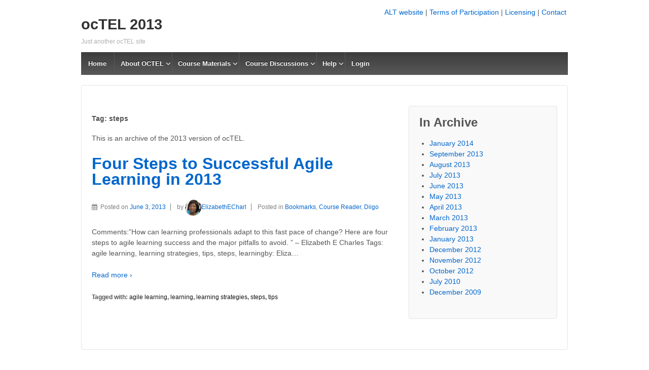

--- FILE ---
content_type: text/html; charset=UTF-8
request_url: https://octel.alt.ac.uk/2013/tag/steps/
body_size: 8839
content:
	<!doctype html>
	<!--[if !IE]>
	<html class="no-js non-ie" lang="en-US"> <![endif]-->
	<!--[if IE 7 ]>
	<html class="no-js ie7" lang="en-US"> <![endif]-->
	<!--[if IE 8 ]>
	<html class="no-js ie8" lang="en-US"> <![endif]-->
	<!--[if IE 9 ]>
	<html class="no-js ie9" lang="en-US"> <![endif]-->
	<!--[if gt IE 9]><!-->
<html class="no-js" lang="en-US"> <!--<![endif]-->
	<head>

		<meta charset="UTF-8"/>
		<meta name="viewport" content="width=device-width, initial-scale=1.0">

		<link rel="profile" href="http://gmpg.org/xfn/11"/>
		<link rel="pingback" href="https://octel.alt.ac.uk/2013/xmlrpc.php"/>

		<title>steps &#8211; ocTEL 2013</title>
<meta name='robots' content='max-image-preview:large' />
	<style>img:is([sizes="auto" i], [sizes^="auto," i]) { contain-intrinsic-size: 3000px 1500px }</style>
	<link rel='dns-prefetch' href='//secure.gravatar.com' />
<link rel='dns-prefetch' href='//maxcdn.bootstrapcdn.com' />
<link rel='dns-prefetch' href='//v0.wordpress.com' />
<link rel="alternate" type="application/rss+xml" title="ocTEL 2013 &raquo; Feed" href="https://octel.alt.ac.uk/2013/feed/" />
<link rel="alternate" type="application/rss+xml" title="ocTEL 2013 &raquo; Comments Feed" href="https://octel.alt.ac.uk/2013/comments/feed/" />
<link rel="alternate" type="application/rss+xml" title="ocTEL 2013 &raquo; steps Tag Feed" href="https://octel.alt.ac.uk/2013/tag/steps/feed/" />
<script type="text/javascript">
/* <![CDATA[ */
window._wpemojiSettings = {"baseUrl":"https:\/\/s.w.org\/images\/core\/emoji\/16.0.1\/72x72\/","ext":".png","svgUrl":"https:\/\/s.w.org\/images\/core\/emoji\/16.0.1\/svg\/","svgExt":".svg","source":{"concatemoji":"https:\/\/octel.alt.ac.uk\/2013\/wp-includes\/js\/wp-emoji-release.min.js?ver=6.8.3"}};
/*! This file is auto-generated */
!function(s,n){var o,i,e;function c(e){try{var t={supportTests:e,timestamp:(new Date).valueOf()};sessionStorage.setItem(o,JSON.stringify(t))}catch(e){}}function p(e,t,n){e.clearRect(0,0,e.canvas.width,e.canvas.height),e.fillText(t,0,0);var t=new Uint32Array(e.getImageData(0,0,e.canvas.width,e.canvas.height).data),a=(e.clearRect(0,0,e.canvas.width,e.canvas.height),e.fillText(n,0,0),new Uint32Array(e.getImageData(0,0,e.canvas.width,e.canvas.height).data));return t.every(function(e,t){return e===a[t]})}function u(e,t){e.clearRect(0,0,e.canvas.width,e.canvas.height),e.fillText(t,0,0);for(var n=e.getImageData(16,16,1,1),a=0;a<n.data.length;a++)if(0!==n.data[a])return!1;return!0}function f(e,t,n,a){switch(t){case"flag":return n(e,"\ud83c\udff3\ufe0f\u200d\u26a7\ufe0f","\ud83c\udff3\ufe0f\u200b\u26a7\ufe0f")?!1:!n(e,"\ud83c\udde8\ud83c\uddf6","\ud83c\udde8\u200b\ud83c\uddf6")&&!n(e,"\ud83c\udff4\udb40\udc67\udb40\udc62\udb40\udc65\udb40\udc6e\udb40\udc67\udb40\udc7f","\ud83c\udff4\u200b\udb40\udc67\u200b\udb40\udc62\u200b\udb40\udc65\u200b\udb40\udc6e\u200b\udb40\udc67\u200b\udb40\udc7f");case"emoji":return!a(e,"\ud83e\udedf")}return!1}function g(e,t,n,a){var r="undefined"!=typeof WorkerGlobalScope&&self instanceof WorkerGlobalScope?new OffscreenCanvas(300,150):s.createElement("canvas"),o=r.getContext("2d",{willReadFrequently:!0}),i=(o.textBaseline="top",o.font="600 32px Arial",{});return e.forEach(function(e){i[e]=t(o,e,n,a)}),i}function t(e){var t=s.createElement("script");t.src=e,t.defer=!0,s.head.appendChild(t)}"undefined"!=typeof Promise&&(o="wpEmojiSettingsSupports",i=["flag","emoji"],n.supports={everything:!0,everythingExceptFlag:!0},e=new Promise(function(e){s.addEventListener("DOMContentLoaded",e,{once:!0})}),new Promise(function(t){var n=function(){try{var e=JSON.parse(sessionStorage.getItem(o));if("object"==typeof e&&"number"==typeof e.timestamp&&(new Date).valueOf()<e.timestamp+604800&&"object"==typeof e.supportTests)return e.supportTests}catch(e){}return null}();if(!n){if("undefined"!=typeof Worker&&"undefined"!=typeof OffscreenCanvas&&"undefined"!=typeof URL&&URL.createObjectURL&&"undefined"!=typeof Blob)try{var e="postMessage("+g.toString()+"("+[JSON.stringify(i),f.toString(),p.toString(),u.toString()].join(",")+"));",a=new Blob([e],{type:"text/javascript"}),r=new Worker(URL.createObjectURL(a),{name:"wpTestEmojiSupports"});return void(r.onmessage=function(e){c(n=e.data),r.terminate(),t(n)})}catch(e){}c(n=g(i,f,p,u))}t(n)}).then(function(e){for(var t in e)n.supports[t]=e[t],n.supports.everything=n.supports.everything&&n.supports[t],"flag"!==t&&(n.supports.everythingExceptFlag=n.supports.everythingExceptFlag&&n.supports[t]);n.supports.everythingExceptFlag=n.supports.everythingExceptFlag&&!n.supports.flag,n.DOMReady=!1,n.readyCallback=function(){n.DOMReady=!0}}).then(function(){return e}).then(function(){var e;n.supports.everything||(n.readyCallback(),(e=n.source||{}).concatemoji?t(e.concatemoji):e.wpemoji&&e.twemoji&&(t(e.twemoji),t(e.wpemoji)))}))}((window,document),window._wpemojiSettings);
/* ]]> */
</script>
        <style type="text/css">
            #wpadminbar #wp-admin-bar-my-networks > .ab-item:first-child:before {
                content: "\f325";
                top: 3px;
            }
        </style>
        <style id='wp-emoji-styles-inline-css' type='text/css'>

	img.wp-smiley, img.emoji {
		display: inline !important;
		border: none !important;
		box-shadow: none !important;
		height: 1em !important;
		width: 1em !important;
		margin: 0 0.07em !important;
		vertical-align: -0.1em !important;
		background: none !important;
		padding: 0 !important;
	}
</style>
<link rel='stylesheet' id='wp-block-library-css' href='https://octel.alt.ac.uk/2013/wp-includes/css/dist/block-library/style.min.css?ver=6.8.3' type='text/css' media='all' />
<style id='wp-block-library-inline-css' type='text/css'>
.has-text-align-justify{text-align:justify;}
</style>
<style id='classic-theme-styles-inline-css' type='text/css'>
/*! This file is auto-generated */
.wp-block-button__link{color:#fff;background-color:#32373c;border-radius:9999px;box-shadow:none;text-decoration:none;padding:calc(.667em + 2px) calc(1.333em + 2px);font-size:1.125em}.wp-block-file__button{background:#32373c;color:#fff;text-decoration:none}
</style>
<link rel='stylesheet' id='wp-components-css' href='https://octel.alt.ac.uk/2013/wp-includes/css/dist/components/style.min.css?ver=6.8.3' type='text/css' media='all' />
<link rel='stylesheet' id='wp-preferences-css' href='https://octel.alt.ac.uk/2013/wp-includes/css/dist/preferences/style.min.css?ver=6.8.3' type='text/css' media='all' />
<link rel='stylesheet' id='wp-block-editor-css' href='https://octel.alt.ac.uk/2013/wp-includes/css/dist/block-editor/style.min.css?ver=6.8.3' type='text/css' media='all' />
<link rel='stylesheet' id='wp-reusable-blocks-css' href='https://octel.alt.ac.uk/2013/wp-includes/css/dist/reusable-blocks/style.min.css?ver=6.8.3' type='text/css' media='all' />
<link rel='stylesheet' id='wp-patterns-css' href='https://octel.alt.ac.uk/2013/wp-includes/css/dist/patterns/style.min.css?ver=6.8.3' type='text/css' media='all' />
<link rel='stylesheet' id='wp-editor-css' href='https://octel.alt.ac.uk/2013/wp-includes/css/dist/editor/style.min.css?ver=6.8.3' type='text/css' media='all' />
<link rel='stylesheet' id='author-avatars-style-css-css' href='https://octel.alt.ac.uk/2013/wp-content/plugins/author-avatars/blocks/dist/blocks.style.build.css?ver=6.8.3' type='text/css' media='all' />
<style id='global-styles-inline-css' type='text/css'>
:root{--wp--preset--aspect-ratio--square: 1;--wp--preset--aspect-ratio--4-3: 4/3;--wp--preset--aspect-ratio--3-4: 3/4;--wp--preset--aspect-ratio--3-2: 3/2;--wp--preset--aspect-ratio--2-3: 2/3;--wp--preset--aspect-ratio--16-9: 16/9;--wp--preset--aspect-ratio--9-16: 9/16;--wp--preset--color--black: #000000;--wp--preset--color--cyan-bluish-gray: #abb8c3;--wp--preset--color--white: #ffffff;--wp--preset--color--pale-pink: #f78da7;--wp--preset--color--vivid-red: #cf2e2e;--wp--preset--color--luminous-vivid-orange: #ff6900;--wp--preset--color--luminous-vivid-amber: #fcb900;--wp--preset--color--light-green-cyan: #7bdcb5;--wp--preset--color--vivid-green-cyan: #00d084;--wp--preset--color--pale-cyan-blue: #8ed1fc;--wp--preset--color--vivid-cyan-blue: #0693e3;--wp--preset--color--vivid-purple: #9b51e0;--wp--preset--gradient--vivid-cyan-blue-to-vivid-purple: linear-gradient(135deg,rgba(6,147,227,1) 0%,rgb(155,81,224) 100%);--wp--preset--gradient--light-green-cyan-to-vivid-green-cyan: linear-gradient(135deg,rgb(122,220,180) 0%,rgb(0,208,130) 100%);--wp--preset--gradient--luminous-vivid-amber-to-luminous-vivid-orange: linear-gradient(135deg,rgba(252,185,0,1) 0%,rgba(255,105,0,1) 100%);--wp--preset--gradient--luminous-vivid-orange-to-vivid-red: linear-gradient(135deg,rgba(255,105,0,1) 0%,rgb(207,46,46) 100%);--wp--preset--gradient--very-light-gray-to-cyan-bluish-gray: linear-gradient(135deg,rgb(238,238,238) 0%,rgb(169,184,195) 100%);--wp--preset--gradient--cool-to-warm-spectrum: linear-gradient(135deg,rgb(74,234,220) 0%,rgb(151,120,209) 20%,rgb(207,42,186) 40%,rgb(238,44,130) 60%,rgb(251,105,98) 80%,rgb(254,248,76) 100%);--wp--preset--gradient--blush-light-purple: linear-gradient(135deg,rgb(255,206,236) 0%,rgb(152,150,240) 100%);--wp--preset--gradient--blush-bordeaux: linear-gradient(135deg,rgb(254,205,165) 0%,rgb(254,45,45) 50%,rgb(107,0,62) 100%);--wp--preset--gradient--luminous-dusk: linear-gradient(135deg,rgb(255,203,112) 0%,rgb(199,81,192) 50%,rgb(65,88,208) 100%);--wp--preset--gradient--pale-ocean: linear-gradient(135deg,rgb(255,245,203) 0%,rgb(182,227,212) 50%,rgb(51,167,181) 100%);--wp--preset--gradient--electric-grass: linear-gradient(135deg,rgb(202,248,128) 0%,rgb(113,206,126) 100%);--wp--preset--gradient--midnight: linear-gradient(135deg,rgb(2,3,129) 0%,rgb(40,116,252) 100%);--wp--preset--font-size--small: 13px;--wp--preset--font-size--medium: 20px;--wp--preset--font-size--large: 36px;--wp--preset--font-size--x-large: 42px;--wp--preset--spacing--20: 0.44rem;--wp--preset--spacing--30: 0.67rem;--wp--preset--spacing--40: 1rem;--wp--preset--spacing--50: 1.5rem;--wp--preset--spacing--60: 2.25rem;--wp--preset--spacing--70: 3.38rem;--wp--preset--spacing--80: 5.06rem;--wp--preset--shadow--natural: 6px 6px 9px rgba(0, 0, 0, 0.2);--wp--preset--shadow--deep: 12px 12px 50px rgba(0, 0, 0, 0.4);--wp--preset--shadow--sharp: 6px 6px 0px rgba(0, 0, 0, 0.2);--wp--preset--shadow--outlined: 6px 6px 0px -3px rgba(255, 255, 255, 1), 6px 6px rgba(0, 0, 0, 1);--wp--preset--shadow--crisp: 6px 6px 0px rgba(0, 0, 0, 1);}:where(.is-layout-flex){gap: 0.5em;}:where(.is-layout-grid){gap: 0.5em;}body .is-layout-flex{display: flex;}.is-layout-flex{flex-wrap: wrap;align-items: center;}.is-layout-flex > :is(*, div){margin: 0;}body .is-layout-grid{display: grid;}.is-layout-grid > :is(*, div){margin: 0;}:where(.wp-block-columns.is-layout-flex){gap: 2em;}:where(.wp-block-columns.is-layout-grid){gap: 2em;}:where(.wp-block-post-template.is-layout-flex){gap: 1.25em;}:where(.wp-block-post-template.is-layout-grid){gap: 1.25em;}.has-black-color{color: var(--wp--preset--color--black) !important;}.has-cyan-bluish-gray-color{color: var(--wp--preset--color--cyan-bluish-gray) !important;}.has-white-color{color: var(--wp--preset--color--white) !important;}.has-pale-pink-color{color: var(--wp--preset--color--pale-pink) !important;}.has-vivid-red-color{color: var(--wp--preset--color--vivid-red) !important;}.has-luminous-vivid-orange-color{color: var(--wp--preset--color--luminous-vivid-orange) !important;}.has-luminous-vivid-amber-color{color: var(--wp--preset--color--luminous-vivid-amber) !important;}.has-light-green-cyan-color{color: var(--wp--preset--color--light-green-cyan) !important;}.has-vivid-green-cyan-color{color: var(--wp--preset--color--vivid-green-cyan) !important;}.has-pale-cyan-blue-color{color: var(--wp--preset--color--pale-cyan-blue) !important;}.has-vivid-cyan-blue-color{color: var(--wp--preset--color--vivid-cyan-blue) !important;}.has-vivid-purple-color{color: var(--wp--preset--color--vivid-purple) !important;}.has-black-background-color{background-color: var(--wp--preset--color--black) !important;}.has-cyan-bluish-gray-background-color{background-color: var(--wp--preset--color--cyan-bluish-gray) !important;}.has-white-background-color{background-color: var(--wp--preset--color--white) !important;}.has-pale-pink-background-color{background-color: var(--wp--preset--color--pale-pink) !important;}.has-vivid-red-background-color{background-color: var(--wp--preset--color--vivid-red) !important;}.has-luminous-vivid-orange-background-color{background-color: var(--wp--preset--color--luminous-vivid-orange) !important;}.has-luminous-vivid-amber-background-color{background-color: var(--wp--preset--color--luminous-vivid-amber) !important;}.has-light-green-cyan-background-color{background-color: var(--wp--preset--color--light-green-cyan) !important;}.has-vivid-green-cyan-background-color{background-color: var(--wp--preset--color--vivid-green-cyan) !important;}.has-pale-cyan-blue-background-color{background-color: var(--wp--preset--color--pale-cyan-blue) !important;}.has-vivid-cyan-blue-background-color{background-color: var(--wp--preset--color--vivid-cyan-blue) !important;}.has-vivid-purple-background-color{background-color: var(--wp--preset--color--vivid-purple) !important;}.has-black-border-color{border-color: var(--wp--preset--color--black) !important;}.has-cyan-bluish-gray-border-color{border-color: var(--wp--preset--color--cyan-bluish-gray) !important;}.has-white-border-color{border-color: var(--wp--preset--color--white) !important;}.has-pale-pink-border-color{border-color: var(--wp--preset--color--pale-pink) !important;}.has-vivid-red-border-color{border-color: var(--wp--preset--color--vivid-red) !important;}.has-luminous-vivid-orange-border-color{border-color: var(--wp--preset--color--luminous-vivid-orange) !important;}.has-luminous-vivid-amber-border-color{border-color: var(--wp--preset--color--luminous-vivid-amber) !important;}.has-light-green-cyan-border-color{border-color: var(--wp--preset--color--light-green-cyan) !important;}.has-vivid-green-cyan-border-color{border-color: var(--wp--preset--color--vivid-green-cyan) !important;}.has-pale-cyan-blue-border-color{border-color: var(--wp--preset--color--pale-cyan-blue) !important;}.has-vivid-cyan-blue-border-color{border-color: var(--wp--preset--color--vivid-cyan-blue) !important;}.has-vivid-purple-border-color{border-color: var(--wp--preset--color--vivid-purple) !important;}.has-vivid-cyan-blue-to-vivid-purple-gradient-background{background: var(--wp--preset--gradient--vivid-cyan-blue-to-vivid-purple) !important;}.has-light-green-cyan-to-vivid-green-cyan-gradient-background{background: var(--wp--preset--gradient--light-green-cyan-to-vivid-green-cyan) !important;}.has-luminous-vivid-amber-to-luminous-vivid-orange-gradient-background{background: var(--wp--preset--gradient--luminous-vivid-amber-to-luminous-vivid-orange) !important;}.has-luminous-vivid-orange-to-vivid-red-gradient-background{background: var(--wp--preset--gradient--luminous-vivid-orange-to-vivid-red) !important;}.has-very-light-gray-to-cyan-bluish-gray-gradient-background{background: var(--wp--preset--gradient--very-light-gray-to-cyan-bluish-gray) !important;}.has-cool-to-warm-spectrum-gradient-background{background: var(--wp--preset--gradient--cool-to-warm-spectrum) !important;}.has-blush-light-purple-gradient-background{background: var(--wp--preset--gradient--blush-light-purple) !important;}.has-blush-bordeaux-gradient-background{background: var(--wp--preset--gradient--blush-bordeaux) !important;}.has-luminous-dusk-gradient-background{background: var(--wp--preset--gradient--luminous-dusk) !important;}.has-pale-ocean-gradient-background{background: var(--wp--preset--gradient--pale-ocean) !important;}.has-electric-grass-gradient-background{background: var(--wp--preset--gradient--electric-grass) !important;}.has-midnight-gradient-background{background: var(--wp--preset--gradient--midnight) !important;}.has-small-font-size{font-size: var(--wp--preset--font-size--small) !important;}.has-medium-font-size{font-size: var(--wp--preset--font-size--medium) !important;}.has-large-font-size{font-size: var(--wp--preset--font-size--large) !important;}.has-x-large-font-size{font-size: var(--wp--preset--font-size--x-large) !important;}
:where(.wp-block-post-template.is-layout-flex){gap: 1.25em;}:where(.wp-block-post-template.is-layout-grid){gap: 1.25em;}
:where(.wp-block-columns.is-layout-flex){gap: 2em;}:where(.wp-block-columns.is-layout-grid){gap: 2em;}
:root :where(.wp-block-pullquote){font-size: 1.5em;line-height: 1.6;}
</style>
<link rel='stylesheet' id='font-awesome-css' href='//maxcdn.bootstrapcdn.com/font-awesome/4.3.0/css/font-awesome.min.css?ver=4.3.0' type='text/css' media='all' />
<link rel='stylesheet' id='bbppu-css' href='https://octel.alt.ac.uk/2013/wp-content/plugins/bbpress-pencil-unread/_inc/css/bbppu.css?ver=1.3.2' type='text/css' media='all' />
<link rel='stylesheet' id='bbp-default-css' href='https://octel.alt.ac.uk/2013/wp-content/plugins/bbpress/templates/default/css/bbpress.min.css?ver=2.6.5' type='text/css' media='all' />
<link rel='stylesheet' id='responsive-style-css' href='https://octel.alt.ac.uk/2013/wp-content/themes/responsive/core/css/style.css?ver=3.11' type='text/css' media='all' />
<link rel='stylesheet' id='responsive-media-queries-css' href='https://octel.alt.ac.uk/2013/wp-content/themes/responsive/core/css/responsive.css?ver=3.11' type='text/css' media='all' />
<link rel='stylesheet' id='fontawesome-style-css' href='https://octel.alt.ac.uk/2013/wp-content/themes/responsive/core/css/font-awesome.min.css?ver=4.7.0' type='text/css' media='all' />
<link rel='stylesheet' id='author-avatars-widget-css' href='https://octel.alt.ac.uk/2013/wp-content/plugins/author-avatars/css/widget.css?ver=2.1.2' type='text/css' media='all' />
<link rel='stylesheet' id='author-avatars-shortcode-css' href='https://octel.alt.ac.uk/2013/wp-content/plugins/author-avatars/css/shortcode.css?ver=2.1.2' type='text/css' media='all' />
<link rel='stylesheet' id='jetpack_css-css' href='https://octel.alt.ac.uk/2013/wp-content/plugins/jetpack/css/jetpack.css?ver=9.0.5' type='text/css' media='all' />
<script type="text/javascript" src="https://octel.alt.ac.uk/2013/wp-includes/js/jquery/jquery.min.js?ver=3.7.1" id="jquery-core-js"></script>
<script type="text/javascript" src="https://octel.alt.ac.uk/2013/wp-includes/js/jquery/jquery-migrate.min.js?ver=3.4.1" id="jquery-migrate-js"></script>
<script type="text/javascript" id="bbppu-js-extra">
/* <![CDATA[ */
var bbppuL10n = {"ajaxurl":"https:\/\/octel.alt.ac.uk\/2013\/wp-admin\/admin-ajax.php","marked_as_read":"Marked as read"};
/* ]]> */
</script>
<script type="text/javascript" src="https://octel.alt.ac.uk/2013/wp-content/plugins/bbpress-pencil-unread/_inc/js/bbppu.js?ver=1.3.2" id="bbppu-js"></script>
<script type="text/javascript" src="https://octel.alt.ac.uk/2013/wp-content/themes/responsive/core/js/responsive-modernizr.min.js?ver=2.6.1" id="modernizr-js"></script>
<link rel="https://api.w.org/" href="https://octel.alt.ac.uk/2013/wp-json/" /><link rel="alternate" title="JSON" type="application/json" href="https://octel.alt.ac.uk/2013/wp-json/wp/v2/tags/585" /><link rel="EditURI" type="application/rsd+xml" title="RSD" href="https://octel.alt.ac.uk/2013/xmlrpc.php?rsd" />
<meta name="generator" content="WordPress 6.8.3" />
<script type="text/javascript">
                (function($){
                    $(function(){
                        $(".widget form.bbp-login-form button#user-submit").each(function(){
                            $(this).html($(this).html().toString().replace(String.fromCharCode(34),""));
                        });
                    });
                })(jQuery);
              </script>	<script>
		jQuery(document).ready(function(){
		var copyright_text = "";
		var cyberchimps_link = "";
		var siteurl = "https://octel.alt.ac.uk/2013"; 
		if(copyright_text == "")
		{
			jQuery(".copyright #copyright_link").text(" "+"Default copyright text");
		}
		else{ 
			jQuery(".copyright #copyright_link").text(" "+copyright_text);
		}
		jQuery(".copyright #copyright_link").attr('href',siteurl);
		if(cyberchimps_link == 1)
		{
			jQuery(".powered").css("display","block");
		}
		else{
			jQuery(".powered").css("display","none");
		}
		});
	</script>
<!-- We need this for debugging -->
<!-- Responsive 3.11 -->

<!-- Jetpack Open Graph Tags -->
<meta property="og:type" content="website" />
<meta property="og:title" content="steps &#8211; ocTEL 2013" />
<meta property="og:url" content="https://octel.alt.ac.uk/2013/tag/steps/" />
<meta property="og:site_name" content="ocTEL 2013" />
<meta property="og:image" content="https://s0.wp.com/i/blank.jpg" />
<meta property="og:locale" content="en_US" />

<!-- End Jetpack Open Graph Tags -->
	</head>

<body class="archive tag tag-steps tag-585 wp-theme-responsive default-layout">

  	
<div id="container" class="hfeed">

	<div class="skip-container cf">
		<a class="skip-link screen-reader-text focusable" href="#content">&darr; Skip to Main Content</a>
	</div><!-- .skip-container -->
	<div id="header_section">
	<div id="header" role="banner">

		
		
		
		
				<div id="content-outer">
			<div id="logo">
				<span class="site-name"><a href="https://octel.alt.ac.uk/2013/" title="ocTEL 2013" rel="home">ocTEL 2013</a></span>
				<span class="site-description">Just another ocTEL site</span>
			</div><!-- end of #logo -->
		</div>
				
			<div id="top-widget" class="top-widget">
		
		
			<div id="text-5" class="widget_text">			<div class="textwidget"><a href="http://www.alt.ac.uk">ALT website</a> | <a href="http://octel.alt.ac.uk/terms-of-participation">Terms of Participation</a> | <a href="http://octel.alt.ac.uk/licensing">Licensing</a> | <a href="http://octel.alt.ac.uk/contribute">Contact</a></div>
		</div>
		
			</div><!-- end of #top-widget -->
		<div class="main-nav"><ul id="menu-main-menu" class="menu"><li id="menu-item-5268" class="menu-item menu-item-type-custom menu-item-object-custom menu-item-5268"><a href="http://2013.octel.alt.ac.uk/">Home</a></li>
<li id="menu-item-6660" class="menu-item menu-item-type-post_type menu-item-object-page menu-item-has-children menu-item-6660"><a href="https://octel.alt.ac.uk/2013/about/">About OCTEL</a>
<ul class="sub-menu">
	<li id="menu-item-6674" class="menu-item menu-item-type-post_type menu-item-object-page menu-item-6674"><a href="https://octel.alt.ac.uk/2013/about/octel-team/">ocTEL Team</a></li>
</ul>
</li>
<li id="menu-item-6659" class="menu-item menu-item-type-post_type menu-item-object-page menu-item-has-children menu-item-6659"><a href="https://octel.alt.ac.uk/2013/course-materials/">Course Materials</a>
<ul class="sub-menu">
	<li id="menu-item-6669" class="menu-item menu-item-type-post_type menu-item-object-page menu-item-6669"><a href="https://octel.alt.ac.uk/2013/course-materials/induction-guidance/">Induction: guidance</a></li>
	<li id="menu-item-6668" class="menu-item menu-item-type-post_type menu-item-object-page menu-item-6668"><a href="https://octel.alt.ac.uk/2013/course-materials/induction-activities/">Induction: activities</a></li>
	<li id="menu-item-6673" class="menu-item menu-item-type-post_type menu-item-object-page menu-item-6673"><a href="https://octel.alt.ac.uk/2013/course-materials/tel-concepts-and-approaches/">1. TEL Concepts and Approaches</a></li>
	<li id="menu-item-6675" class="menu-item menu-item-type-post_type menu-item-object-page menu-item-6675"><a href="https://octel.alt.ac.uk/2013/course-materials/understanding-learners-needs/">2. Understanding Learners&#8217; Needs</a></li>
	<li id="menu-item-6678" class="menu-item menu-item-type-post_type menu-item-object-page menu-item-6678"><a href="https://octel.alt.ac.uk/2013/course-materials/designing-active-learning/">3. Designing Active Learning</a></li>
	<li id="menu-item-6679" class="menu-item menu-item-type-post_type menu-item-object-page menu-item-6679"><a href="https://octel.alt.ac.uk/2013/course-materials/learning-materials/">4. Engaging and Effective Learning Materials</a></li>
	<li id="menu-item-6680" class="menu-item menu-item-type-post_type menu-item-object-page menu-item-6680"><a href="https://octel.alt.ac.uk/2013/course-materials/platforms-and-technologies/">5. Platforms and Technologies</a></li>
	<li id="menu-item-6681" class="menu-item menu-item-type-post_type menu-item-object-page menu-item-6681"><a href="https://octel.alt.ac.uk/2013/course-materials/timely-effective-assessment-feedback/">6. Timely, Effective Assessment and Feedback</a></li>
	<li id="menu-item-6682" class="menu-item menu-item-type-post_type menu-item-object-page menu-item-6682"><a href="https://octel.alt.ac.uk/2013/course-materials/supporting-learners/">7. Supporting Learners with Tutor and Peer Communications</a></li>
	<li id="menu-item-6683" class="menu-item menu-item-type-post_type menu-item-object-page menu-item-6683"><a href="https://octel.alt.ac.uk/2013/course-materials/enhancement-strategies/">8. Enhancement Strategies</a></li>
	<li id="menu-item-6684" class="menu-item menu-item-type-post_type menu-item-object-page menu-item-6684"><a href="https://octel.alt.ac.uk/2013/course-materials/keeping-on-track/">9: Cheating Murphy’s Law &#8211; Keeping on track</a></li>
	<li id="menu-item-6685" class="menu-item menu-item-type-post_type menu-item-object-page menu-item-6685"><a href="https://octel.alt.ac.uk/2013/course-materials/evaluating-tel-and-reflection/">10: Evaluating TEL and reflection</a></li>
</ul>
</li>
<li id="menu-item-6658" class="menu-item menu-item-type-post_type menu-item-object-page menu-item-has-children menu-item-6658"><a href="https://octel.alt.ac.uk/2013/course-discussions/">Course Discussions</a>
<ul class="sub-menu">
	<li id="menu-item-5270" class="menu-item menu-item-type-custom menu-item-object-custom menu-item-5270"><a href="/2013/forums/">Forums</a></li>
	<li id="menu-item-5269" class="menu-item menu-item-type-taxonomy menu-item-object-category menu-item-5269"><a href="https://octel.alt.ac.uk/2013/category/reader/">Course Reader</a></li>
	<li id="menu-item-6661" class="menu-item menu-item-type-post_type menu-item-object-page menu-item-6661"><a href="https://octel.alt.ac.uk/2013/course-discussions/participants-list/">Participants List</a></li>
	<li id="menu-item-6672" class="menu-item menu-item-type-post_type menu-item-object-page menu-item-6672"><a href="https://octel.alt.ac.uk/2013/course-discussions/participant-blogs-discussion-spaces/">Participant blogs &#038; discussion spaces</a></li>
	<li id="menu-item-6676" class="menu-item menu-item-type-post_type menu-item-object-page menu-item-6676"><a href="https://octel.alt.ac.uk/2013/course-discussions/top-contributors/">Top contributors</a></li>
	<li id="menu-item-6662" class="menu-item menu-item-type-post_type menu-item-object-page menu-item-6662"><a href="https://octel.alt.ac.uk/2013/course-discussions/twitter-conversation-visualised/">Twitter Conversation (Visualised)</a></li>
	<li id="menu-item-6665" class="menu-item menu-item-type-post_type menu-item-object-page menu-item-6665"><a href="https://octel.alt.ac.uk/2013/course-discussions/twitter-questions/">Twitter (Questions)</a></li>
	<li id="menu-item-6677" class="menu-item menu-item-type-post_type menu-item-object-page menu-item-6677"><a href="https://octel.alt.ac.uk/2013/course-discussions/twitter-retweets/">Twitter (Retweets)</a></li>
</ul>
</li>
<li id="menu-item-6663" class="menu-item menu-item-type-post_type menu-item-object-page menu-item-has-children menu-item-6663"><a href="https://octel.alt.ac.uk/2013/help/">Help</a>
<ul class="sub-menu">
	<li id="menu-item-6664" class="menu-item menu-item-type-post_type menu-item-object-page menu-item-6664"><a href="https://octel.alt.ac.uk/2013/help/faq/">Frequently Asked Questions</a></li>
	<li id="menu-item-5271" class="menu-item menu-item-type-post_type menu-item-object-forum menu-item-5271"><a href="https://octel.alt.ac.uk/2013/forums/forum/helpforum/">Orientation and Help forum</a></li>
	<li id="menu-item-6667" class="menu-item menu-item-type-post_type menu-item-object-page menu-item-6667"><a href="https://octel.alt.ac.uk/2013/help/screencasts/">Help screencasts</a></li>
	<li id="menu-item-6671" class="menu-item menu-item-type-post_type menu-item-object-page menu-item-6671"><a href="https://octel.alt.ac.uk/2013/help/webinar-help/">Webinar Help</a></li>
</ul>
</li>
<li id="menu-item-6666" class="menu-item menu-item-type-post_type menu-item-object-page menu-item-6666"><a href="https://octel.alt.ac.uk/2013/login-2/">Login</a></li>
</ul></div>
		
		
	</div><!-- end of #header -->
	</div>


	  
	<div id="wrapper" class="clearfix">
<div id="content-outer">
<div id="content-archive" class="grid col-620">

	
		<h6 class="title-archive">Tag: <span>steps</span></h6>
		<div class="updated"><p>This is an archive of the 2013 version of ocTEL.</div>

						<div id="post-4305" class="post-4305 post type-post status-publish format-standard hentry category-bookmarks category-reader category-diigo tag-agile-learning tag-learning tag-learning-strategies tag-steps tag-tips">
				
				
	<h2 class="entry-title post-title"><a href="https://octel.alt.ac.uk/2013/four-steps-to-successful-agile-learning-in-2013/" rel="bookmark">Four Steps to Successful Agile Learning in 2013</a></h2>

<div class="post-meta">
	<i class="fa fa-calendar" aria-hidden="true"></i><span class="meta-prep meta-prep-author posted">Posted on </span><a href="https://octel.alt.ac.uk/2013/four-steps-to-successful-agile-learning-in-2013/" title="Four Steps to Successful Agile Learning in 2013" rel="bookmark"><time class="timestamp updated" datetime="2013-06-03T22:33:05+00:00">June 3, 2013</time></a><span class="byline"> by </span><span class="author vcard"><a class="url fn n" href="https://octel.alt.ac.uk/2013/author/elizabethecharl/" title="View all posts by ElizabethECharl"><span class="author-gravtar"><img alt='' src='https://secure.gravatar.com/avatar/19e111de236a123c0cf54be885f508aea2ef2f790ff0c5d6e50ccf0902269329?s=32&#038;d=mm&#038;r=g' srcset='https://secure.gravatar.com/avatar/19e111de236a123c0cf54be885f508aea2ef2f790ff0c5d6e50ccf0902269329?s=64&#038;d=mm&#038;r=g 2x' class='avatar avatar-32 photo' height='32' width='32' decoding='async'/></span>ElizabethECharl</a></span>		<span class='posted-in'>
Posted in <a href="https://octel.alt.ac.uk/2013/category/reader/bookmarks/">Bookmarks</a>, <a href="https://octel.alt.ac.uk/2013/category/reader/">Course Reader</a>, <a href="https://octel.alt.ac.uk/2013/category/reader/bookmarks/diigo/">Diigo</a>		</span>

	</div><!-- end of .post-meta -->

				<div class="post-entry">
																				
										
					<p>Comments:&#8221;How can learning professionals adapt to this fast pace of change? Here are four steps to agile learning success and the major pitfalls to avoid. &#8221; &#8211; Elizabeth E Charles Tags: agile learning, learning strategies, tips, steps, learningby: Eliza&#8230;</p>
<div class="read-more"><a href="https://octel.alt.ac.uk/2013/four-steps-to-successful-agile-learning-in-2013/">Read more &#8250;</a></div>
<p><!-- end of .read-more --></p>
										
									</div><!-- end of .post-entry -->

				
	<div class="post-data">
		Tagged with: <a href="https://octel.alt.ac.uk/2013/tag/agile-learning/" rel="tag">agile learning</a>, <a href="https://octel.alt.ac.uk/2013/tag/learning/" rel="tag">learning</a>, <a href="https://octel.alt.ac.uk/2013/tag/learning-strategies/" rel="tag">learning strategies</a>, <a href="https://octel.alt.ac.uk/2013/tag/steps/" rel="tag">steps</a>, <a href="https://octel.alt.ac.uk/2013/tag/tips/" rel="tag">tips</a><br />	</div><!-- end of .post-data -->

<div class="post-edit"></div>
							</div><!-- end of #post-4305 -->
			
		
</div><!-- end of #content-archive -->


	<div id="widgets" class="grid col-300 fit" role="complementary">
		
					<div class="widget-wrapper">

				<div class="widget-title"><h3>In Archive</h3></div>
				<ul>
						<li><a href='https://octel.alt.ac.uk/2013/2014/01/'>January 2014</a></li>
	<li><a href='https://octel.alt.ac.uk/2013/2013/09/'>September 2013</a></li>
	<li><a href='https://octel.alt.ac.uk/2013/2013/08/'>August 2013</a></li>
	<li><a href='https://octel.alt.ac.uk/2013/2013/07/'>July 2013</a></li>
	<li><a href='https://octel.alt.ac.uk/2013/2013/06/'>June 2013</a></li>
	<li><a href='https://octel.alt.ac.uk/2013/2013/05/'>May 2013</a></li>
	<li><a href='https://octel.alt.ac.uk/2013/2013/04/'>April 2013</a></li>
	<li><a href='https://octel.alt.ac.uk/2013/2013/03/'>March 2013</a></li>
	<li><a href='https://octel.alt.ac.uk/2013/2013/02/'>February 2013</a></li>
	<li><a href='https://octel.alt.ac.uk/2013/2013/01/'>January 2013</a></li>
	<li><a href='https://octel.alt.ac.uk/2013/2012/12/'>December 2012</a></li>
	<li><a href='https://octel.alt.ac.uk/2013/2012/11/'>November 2012</a></li>
	<li><a href='https://octel.alt.ac.uk/2013/2012/10/'>October 2012</a></li>
	<li><a href='https://octel.alt.ac.uk/2013/2010/07/'>July 2010</a></li>
	<li><a href='https://octel.alt.ac.uk/2013/2009/12/'>December 2009</a></li>
				</ul>

			</div><!-- end of .widget-wrapper -->
		
			</div><!-- end of #widgets -->
</div><!-- end of #wrapper -->

	 
</div><!-- end of #container -->

<div id="footer" class="clearfix" role="contentinfo">
	
	<div id="footer-wrapper">
		
		 <!--   main-->
		
		<div id="content-outer">			
				</div>
		<div id="content-outer">
		<div class="grid col-940">

			<div class="grid col-540">
							</div><!-- end of col-540 -->

			<div class="grid col-380 fit">
				<ul class="social-icons"></ul><!-- .social-icons -->			</div><!-- end of col-380 fit -->

		</div><!-- end of col-940 -->
		
		<div class="grid col-300 copyright">
			&copy; 2025<a id="copyright_link" href="https://octel.alt.ac.uk/2013/" title="ocTEL 2013">
				ocTEL 2013			</a>
		</div><!-- end of .copyright -->

		<div class="grid col-300 scroll-top"><!--<a href="#scroll-top" title="scroll to top">&uarr;</a>
		<div id="scroll-to-top"><span class="glyphicon glyphicon-chevron-up"></span></div>--></div>

		<div class="grid col-300 fit powered">
			<a href="http://cyberchimps.com/responsive-theme/" title="Responsive Theme" rel="noindex, nofollow">Responsive Theme</a>
			powered by <a href="http://wordpress.org/" title="WordPress">
				WordPress</a>
		</div><!-- end .powered -->
	</div>
		
	</div><!-- end #footer-wrapper -->

	</div><!-- end #footer -->
<div id="scroll" title="Scroll to Top" style="display: block;">Top<span></span></div>
<script type="speculationrules">
{"prefetch":[{"source":"document","where":{"and":[{"href_matches":"\/2013\/*"},{"not":{"href_matches":["\/2013\/wp-*.php","\/2013\/wp-admin\/*","\/2013\/wp-content\/uploads\/sites\/3\/*","\/2013\/wp-content\/*","\/2013\/wp-content\/plugins\/*","\/2013\/wp-content\/themes\/responsive\/*","\/2013\/*\\?(.+)"]}},{"not":{"selector_matches":"a[rel~=\"nofollow\"]"}},{"not":{"selector_matches":".no-prefetch, .no-prefetch a"}}]},"eagerness":"conservative"}]}
</script>
	<div style="display:none">
	<div class="grofile-hash-map-bcaac49387b773cab365f019eb478f28">
	</div>
	</div>
<script type="text/javascript" src="https://secure.gravatar.com/js/gprofiles.js?ver=202544" id="grofiles-cards-js"></script>
<script type="text/javascript" id="wpgroho-js-extra">
/* <![CDATA[ */
var WPGroHo = {"my_hash":""};
/* ]]> */
</script>
<script type="text/javascript" src="https://octel.alt.ac.uk/2013/wp-content/plugins/jetpack/modules/wpgroho.js?ver=9.0.5" id="wpgroho-js"></script>
<script type="text/javascript" src="https://octel.alt.ac.uk/2013/wp-content/themes/responsive/core/js/responsive-scripts.min.js?ver=1.2.6" id="responsive-scripts-js"></script>
<script type="text/javascript" src="https://octel.alt.ac.uk/2013/wp-content/themes/responsive/core/js/jquery.placeholder.min.js?ver=2.0.7" id="jquery-placeholder-js"></script>
<script type="text/javascript">

  var _gaq = _gaq || [];
  _gaq.push(['_setAccount', 'UA-20747828-1']);
    _gaq.push(['_setDomainName', 'alt.ac.uk']);
    _gaq.push(['_trackPageview']);

  (function() {
    var ga = document.createElement('script'); ga.type = 'text/javascript'; ga.async = true;
    ga.src = ('https:' == document.location.protocol ? 'https://ssl' : 'http://www') + '.google-analytics.com/ga.js';
    var s = document.getElementsByTagName('script')[0]; s.parentNode.insertBefore(ga, s);
  })();

</script>
<script type='text/javascript' src='https://stats.wp.com/e-202544.js' async='async' defer='defer'></script>
<script type='text/javascript'>
	_stq = window._stq || [];
	_stq.push([ 'view', {v:'ext',j:'1:9.0.5',blog:'63740416',post:'0',tz:'0',srv:'octel.alt.ac.uk'} ]);
	_stq.push([ 'clickTrackerInit', '63740416', '0' ]);
</script>
</body>
</html>
</div>